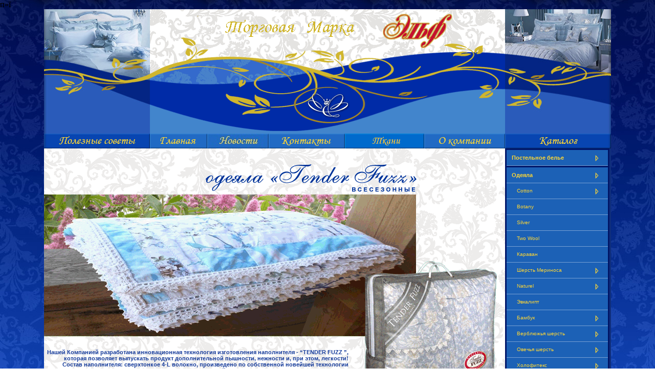

--- FILE ---
content_type: text/html; charset=windows-1251
request_url: http://tkelf.ru/catalog/odejalo/tenderf.php
body_size: 5149
content:
<!DOCTYPE html PUBLIC "-//W3C//DTD XHTML 1.0 Transitional//EN" "http://www.w3.org/TR/xhtml1/DTD/xhtml1-transitional.dtd">

<html xmlns="http://www.w3.org/1999/xhtml">

<head>

<meta http-equiv="Content-Type" content="text/html; charset=windows-1251" />

<title>Торговая Компания Эльф</title>

<style type="text/css">

<!--

body {

	background-image: url(../../images/bg.jpg);

	margin-left: 0px;

	margin-top: 0px;

	margin-right: 0px;

	margin-bottom: 0px;

}

html, body {

	height: 100%;

	margin: 0px;
	
	padding: 0px;

}
-->

</style>
<link href="../../stile.css" rel="stylesheet" type="text/css" />

<link href="../../collection.css" rel="stylesheet" type="text/css" />



<!-- Подцепляем таблицу стилей и скрипты для работы меню -->

п»ї<link href="/menu_right/menu.css" rel="stylesheet" type="text/css" />

<script type="text/javascript" src="/menu_right/jquery.min.js"></script>

<script type="text/javascript" src="/menu_right/menu.js"></script>

<script language="JavaScript">

$(document).ready(function() {

	$(".topnav").accordion({

		accordion: true,

		speed: 500,

		closedSign: '<img src="/menu_right/sub_close.gif" border="0" width="15" height="12" />',

		openedSign: '<img src="/menu_right/sub_open.gif" border="0" width="15" height="12" />',

	});

});

</script> 

<!-- Конец модуля -->



<script type="text/javascript">

<!--

$(document).ready(function(){

	var select=[1,1];

	var path=$('#accordion ul');

	for (var i=0;i<path.length;i++) path.eq(select[i]).show();

});



function MM_preloadImages() { //v3.0

  var d=document; if(d.images){ if(!d.MM_p) d.MM_p=new Array();

    var i,j=d.MM_p.length,a=MM_preloadImages.arguments; for(i=0; i<a.length; i++)

    if (a[i].indexOf("#")!=0){ d.MM_p[j]=new Image; d.MM_p[j++].src=a[i];}}

}

function MM_findObj(n, d) { //v4.01

  var p,i,x;  if(!d) d=document; if((p=n.indexOf("?"))>0&&parent.frames.length) {

    d=parent.frames[n.substring(p+1)].document; n=n.substring(0,p);}

  if(!(x=d[n])&&d.all) x=d.all[n]; for (i=0;!x&&i<d.forms.length;i++) x=d.forms[i][n];

  for(i=0;!x&&d.layers&&i<d.layers.length;i++) x=MM_findObj(n,d.layers[i].document);

  if(!x && d.getElementById) x=d.getElementById(n); return x;

}

function MM_nbGroup(event, grpName) { //v6.0

  var i,img,nbArr,args=MM_nbGroup.arguments;

  if (event == "init" && args.length > 2) {

    if ((img = MM_findObj(args[2])) != null && !img.MM_init) {

      img.MM_init = true; img.MM_up = args[3]; img.MM_dn = img.src;

      if ((nbArr = document[grpName]) == null) nbArr = document[grpName] = new Array();

      nbArr[nbArr.length] = img;

      for (i=4; i < args.length-1; i+=2) if ((img = MM_findObj(args[i])) != null) {

        if (!img.MM_up) img.MM_up = img.src;

        img.src = img.MM_dn = args[i+1];

        nbArr[nbArr.length] = img;

    } }

  } else if (event == "over") {

    document.MM_nbOver = nbArr = new Array();

    for (i=1; i < args.length-1; i+=3) if ((img = MM_findObj(args[i])) != null) {

      if (!img.MM_up) img.MM_up = img.src;

      img.src = (img.MM_dn && args[i+2]) ? args[i+2] : ((args[i+1])? args[i+1] : img.MM_up);

      nbArr[nbArr.length] = img;

    }

  } else if (event == "out" ) {

    for (i=0; i < document.MM_nbOver.length; i++) {

      img = document.MM_nbOver[i]; img.src = (img.MM_dn) ? img.MM_dn : img.MM_up; }

  } else if (event == "down") {

    nbArr = document[grpName];

    if (nbArr)

      for (i=0; i < nbArr.length; i++) { img=nbArr[i]; img.src = img.MM_up; img.MM_dn = 0; }

    document[grpName] = nbArr = new Array();

    for (i=2; i < args.length-1; i+=2) if ((img = MM_findObj(args[i])) != null) {

      if (!img.MM_up) img.MM_up = img.src;

      img.src = img.MM_dn = (args[i+1])? args[i+1] : img.MM_up;

      nbArr[nbArr.length] = img;

  } }

}

//-->

</script>

<body onload="MM_preloadImages( '/images/main_menu/main_menu_1_down.gif',

								'/images/main_menu/main_menu_1_select.gif',

                                '/images/main_menu/main_menu_2_down.gif',

                                '/images/main_menu/main_menu_2_select.gif',

                                '/images/main_menu/main_menu_3_down.gif',

                                '/images/main_menu/main_menu_3_select.gif',

                                '/images/main_menu/main_menu_4_down.gif',

                                '/images/main_menu/main_menu_4_select.gif',

                                '/images/main_menu/main_menu_5_down.gif',

                                '/images/main_menu/main_menu_5_select.gif',

                                '/images/main_menu/main_menu_6_down.gif',

                                '/images/main_menu/main_menu_6_select.gif',

                                '/images/main_menu/main_menu_7_select.gif',

                                '/images/main_menu/main_menu_7_down.gif',

                                '/images/button_enter/button_enter_down.gif',

                                '/images/button_enter/button_enter_select.gif',

								'/menu_right/sub_close.gif',

                                '/menu_right/sub_open.gif')">



<table height="100%" border="0" align="center" cellpadding="0" cellspacing="0" bgcolor="133999">

  <tr>

    <th height="243" scope="col"><img src="../../images/left.jpg" width="207" height="243" /></th>

    <th height="243" scope="col"><img src="../../images/center.gif" width="694" height="243" /></th>

    <th height="243" scope="col"><img src="../../images/right.jpg" width="207" height="243" /></th>

  </tr>

  <tr>

    <td height="29"><a href="../../sovety.html" target="_top" onclick="MM_nbGroup('down','group1','main_menu_1','../../images/main_menu/main_menu_1_down.gif',1)" onmouseover="MM_nbGroup('over','main_menu_1','../../images/main_menu/main_menu_1_select.gif','../../images/main_menu/main_menu_1_down.gif',1)" onmouseout="MM_nbGroup('out')"><img src="../../images/main_menu/main_menu_1_normal.gif" alt="Полезные советы" name="main_menu_1" border="0" id="main_menu_1" onload="" /></a></td>

    <td height="29"><a href="../../index.html" target="_top" onclick="MM_nbGroup('down','group1','main_menu_2','../../images/main_menu/main_menu_2_down.gif',1)" onmouseover="MM_nbGroup('over','main_menu_2','../../images/main_menu/main_menu_2_select.gif','../../images/main_menu/main_menu_2_down.gif',1)" onmouseout="MM_nbGroup('out')"><img name="main_menu_2" src="../../images/main_menu/main_menu_2_normal.gif" border="0" alt="Главная" onload="" /></a><a href="../../news.html" target="_top" onclick="MM_nbGroup('down','group1','main_menu_3','../../images/main_menu/main_menu_3_down.gif',1)" onmouseover="MM_nbGroup('over','main_menu_3','../../images/main_menu/main_menu_3_select.gif','../../images/main_menu/main_menu_3_down.gif',1)" onmouseout="MM_nbGroup('out')"><img name="main_menu_3" src="../../images/main_menu/main_menu_3_normal.gif" border="0" alt="Новости" onload="" /></a><a href="../../kontakt.html" target="_top" onClick="MM_nbGroup('down','group1','main_menu_4','../../images/main_menu/main_menu_4_down.gif',1)" onMouseOver="MM_nbGroup('over','main_menu_4','../../images/main_menu/main_menu_4_select.gif','../../images/main_menu/main_menu_4_down.gif',1)" onMouseOut="MM_nbGroup('out')"><img name="main_menu_4" src="../../images/main_menu/main_menu_4_normal.gif" border="0" alt="Контакты" onLoad="" /></a><a href="../../kak_vybrat.html" target="_top" onclick="MM_nbGroup('down','group1','main_menu_5','../../images/main_menu/main_menu_5_down.gif',1)" onmouseover="MM_nbGroup('over','main_menu_5','../../images/main_menu/main_menu_5_select.gif','../../images/main_menu/main_menu_5_down.gif',1)" onmouseout="MM_nbGroup('out')"><img name="main_menu_5" src="../../images/main_menu/main_menu_5_normal.gif" border="0" alt="Как выбрать" onload="" /></a><a href="../../about.html" target="_top" onclick="MM_nbGroup('down','group1','main_menu_6','../../images/main_menu/main_menu_6_down.gif',1)" onmouseover="MM_nbGroup('over','main_menu_6','../../images/main_menu/main_menu_6_select.gif','../../images/main_menu/main_menu_6_down.gif',1)" onmouseout="MM_nbGroup('out')"><img name="main_menu_6" src="../../images/main_menu/main_menu_6_normal.gif" border="0" alt="О компании" onload="" /></a></td>

    <td height="29"><a href="../index.php" target="_top" onclick="MM_nbGroup('down','group1','main_menu_7','../../images/main_menu/main_menu_7_down.gif',1)" onmouseover="MM_nbGroup('over','main_menu_7','../../images/main_menu/main_menu_7_select.gif','../../images/main_menu/main_menu_7_down.gif',1)" onmouseout="MM_nbGroup('out')"><img name="main_menu_7" src="../../images/main_menu/main_menu_7_normal.gif" border="0" alt="Каталог" onload="" /></a></td>

  </tr>

  <tr>

    <td colspan="2" align="center" valign="top" background="../../images/bg_table.gif" class="ExtNameСollect"><table width="901" border="0" cellpadding="0" cellspacing="0">

        <tr>

          <td height="72" class="HeadCollection"><img src="tenderf/images_header.gif" width="901" height="90" /></td>
        </tr>

        <tr>

          <td height="412" align="left" valign="bottom" background="tenderf/tenderf.gif"><table width="595" height="110" border="0" cellpadding="0" cellspacing="0">
            <tr>
              <td align="right" valign="top" class="ExtNameСollectR" span="span">Нашей Компанией разработана инновационная технология изготовления наполнителя - “TENDER FUZZ ”, которая позволяет выпускать продукт дополнительной пышности, нежности и, при этом, легкости! 
Состав наполнителя: cверхтонкое 4-L волокно, произведено по собственной новейшей технологии расщепления волокон - “TENDER FUZZ” – эффект «нежнейшего пуха».
Чехол из 100%-го полисатина с оригинальными коллекционными дизайнами. Под каждый дизайн подобран особый нарядный кант-кружево, вшиваемый по краям одеяла.


                <p></p></td>
            </tr>
          </table></td>
        </tr>

      </table>

      <br />

      <table border="0" align="center" cellpadding="0" cellspacing="10">

        <tr>

          <td width="550" height="1" colspan="3" bgcolor="#133999"></td>

        </tr>

        
        <tr>

          <td class="OptNameСollect"><span class="AddСolor">Полутораспальное</span><br />

            размер: 140х205 см<br />

            наполнитель: 160 г/м кв. <br />

            <br />

            <span class="AddSizeColor">Арт. 633</span></td>

          <td class="OptNameСollect"><span class="AddСolor">Двухспальное</span><br />

            размер: 172х205 см<br />

            наполнитель: 160 г/м кв.<br />

            <br />

            <span class="AddSizeColor">Арт. 634</span></td>

          <td class="OptNameСollect"><span class="AddСolor">Евростандарт</span><br />

            размер: 200х220 см<br />

            наполнитель: 160 г/м кв.<br />

            <br />

            <span class="AddSizeColor">Арт. 635</span></td>

        </tr>

        <tr>

          <td height="1" colspan="3" bgcolor="#133999"></td>

        </tr>

      </table>

      

<br />

      <a href="javascript:scroll(0,0);" target="_top" onclick="MM_nbGroup('down','group_button_up','button_up','../../images/button_up/button_up_down.gif',1)" onmouseover="MM_nbGroup('over','button_up','../../images/button_up/button_up_select.gif','../../images/button_up/button_up_down.gif',1)" onmouseout="MM_nbGroup('out')"><img border="0" name="button_up" src="../../images/button_up/button_up_normal.gif" width="91" height="21" /></a><br />

      <br /></td>

    <td valign="top" background="../../images/bg_table_right.gif">

<!-- Подцепляем само меню -->

    <table width="204" border="0" cellpadding="0" cellspacing="0">
      <tr>
        <td background="/images/menu_right_center.gif">
        <ul id="accordion" class="topnav">



          
<li><a href="/catalog/postel'noe_bele/index_postel.php">Постельное белье</a>
        <ul>
<li><a href="/catalog/postel'noe_bele/domovita.php">DOMO VITA </a></li>
<li><a href="/catalog/postel'noe_bele/stereopano.php">Sateen Grand Royal</a></li>
<li><a href="/catalog/postel'noe_bele/ecosateen.php">Sateen De Luxe</a></li>
<li><a href="/catalog/postel'noe_bele/bellavita_pm.php">Bella Vita Premium </a></li>
<li><a href="/catalog/postel'noe_bele/bellavita_luxe.php">Bella Vita Luxe </a></li>
<li><a href="/catalog/postel'noe_bele/elfina.php">ЭЛЬФИНА <br /> для &quot;нежного возраста&quot; </a></li>
<li><a href="/catalog/postel'noe_bele/felicita.php">Felicita </a></li>
<li><a href="/catalog/postel'noe_bele/satcol.php">Satin Collection</a></li>
<li><a href="/catalog/postel'noe_bele/nezhnost.php">Нежность</a></li>
<li><a href="/catalog/postel'noe_bele/dv_raznoe.php">Отдельные изделия из хлопка</a></li>
<li><a href="/catalog/postel'noe_bele/raznoe_sateen.php">Отдельные изделия микросатин</a></li>
        </ul>
</li>




<li><a href="/catalog/odejalo/index_odejalo.php">Одеяла</a>
        <ul>
<li><a href="/catalog/odejalo/index_od_cott.php">Cotton</a>
		<ul>
<li><a href="/catalog/odejalo/cotton_new_ovca.php">Овечья шерсть </a></li>
<li><a href="/catalog/odejalo/cotton_new_ver.php">Верблюжья шерсть </a></li>
        </ul>
</li>
<li><a href="/catalog/odejalo/botany.php">Botany </a></li>
<li><a href="/catalog/odejalo/silver.php">Silver </a></li>
<li><a href="/catalog/odejalo/twool.php">Two Wool </a></li>
<li><a href="/catalog/odejalo/karavan.php">Караван</a></li>
<li><a href="/catalog/odejalo/index_od_mer.php">Шерсть Мериноса</a>
		<ul>
<li><a href="/catalog/odejalo/merinos.php">Стандартные </a></li>
<li><a href="/catalog/odejalo/merinos_obl.php">Облегченные </a></li>
        </ul>
</li>
<li><a href="/catalog/odejalo/index_od_nat.php">Naturel</a>
        <ul>
<li><a href="/catalog/odejalo/kashemir.php">Кашемир </a></li>
<li><a href="/catalog/odejalo/cotton.php">Хлопок </a></li>
<li><a href="/catalog/odejalo/len.php">Лён </a></li>
        </ul>
</li>
<li><a href="/catalog/odejalo/evkalipt_2.php">Эвкалипт</a></li>
<li><a href="/catalog/odejalo/index_od_bam.php">Бамбук</a>
        <ul>
<li><a href="/catalog/odejalo/bamboo_1.php">Стандартные</a></li>
<li><a href="/catalog/odejalo/bamboo_3.php">Всесезонные </a></li>
<li><a href="/catalog/odejalo/bamboo_2.php">Облегченные</a></li>
        </ul>
</li>
<li><a href="/catalog/odejalo/index_od_ver.php">Верблюжья шерсть</a>
        <ul>
<li><a href="/catalog/odejalo/verblud_1.php">Стандартные</a></li>
<li><a href="/catalog/odejalo/verblud_2.php">Всесезонные</a></li>
<li><a href="/catalog/odejalo/verblud_3.php">Облегченные</a></li>
        </ul>
</li>
<li><a href="/catalog/odejalo/index_od_ovc.php">Овечья шерсть</a>
        <ul>
<li><a href="/catalog/odejalo/ovca_1.php">Стандартные</a></li>
<li><a href="/catalog/odejalo/ovca_2.php">Всесезонные</a></li>
<li><a href="/catalog/odejalo/ovca_3.php">Облегченные</a></li>
        </ul>
</li>
<li><a href="/catalog/odejalo/index_od_hol.php">Холофитекс</a>
        <ul>
<li><a href="/catalog/odejalo/holofiteks_3.php">Всесезонные</a></li>
        </ul>
</li>
<li><a href="/catalog/odejalo/jekonom.php">Эконом</a></li>
        </ul>
</li>




<li><a href="/catalog/podushki/index_podushki.php">Подушки</a>
        <ul>
<li><a href="#">Naturel</a>
        <ul>
<li><a href="/catalog/podushki/naturel_kashemir.php">Кашемир</a></li>
<li><a href="/catalog/podushki/naturel_len.php">Лён</a></li>
<li><a href="/catalog/podushki/naturel_cotton.php">Хлопок</a></li>
        </ul>
</li>
<li><a href="/catalog/podushki/botany.php">Botany </a></li>
<li><a href="/catalog/podushki/carbon.php">CARBON-RELAX </a></li>
<li><a href="/catalog/podushki/silver.php">Silver </a></li>
<li><a href="/catalog/podushki/evkalipt.php">Эвкалипт</a></li>
<li><a href="#">Бамбук</a>
        <ul>
<li><a href="/catalog/podushki/bamboo_sateen.php">Сатин жаккард</a></li>
<li><a href="/catalog/podushki/bamboo_microsateen.php">Микросатин</a></li>
        </ul>
</li>
<li><a href="#">Лебяжий пух</a>
        <ul>
<li><a href="/catalog/podushki/lebjazhij_puh.php">Лебяжий пух</a></li>
<li><a href="/catalog/podushki/klassika.php">Классика</a></li>
        </ul>
</li>
<li><a href="/catalog/podushki/verblud.php">Верблюжья шерсть</a></li>
<li><a href="/catalog/podushki/ovca.php">Овечья шерсть</a></li>
<li><a href="/catalog/podushki/decor.php">Декоративные</a></li>
<li><a href="/catalog/podushki/jekonom.php">Эконом</a></li>
        </ul>
</li>




<li><a href="/catalog/matras/index_matras.php">Матрасы и<br /> наматрасники</a>
        <ul>
<li><a href="/catalog/matras/matrasy.php">Матрасы</a></li>
<li><a href="/catalog/matras/namatrasnikin.php">Наматрасники<br />глосс-сатин </a></li>
        </ul>
</li>
          


		
<li><a href="/catalog/pokryvala/index_pokryvala.php">Пледы и покрывала</a>
	    <ul>
<li><a href="/catalog/pokryvala/index.php">Описание</a></li>
<li><a href="#">Фото пледов и покрывал</a>
        <ul>
<li><a href="/catalog/postel'noe_bele/cottonstar.php">Cotton Star</a></li>
<li><a href="#">Charlotte</a>
        <ul>
<li><a href="/catalog/postel'noe_bele/charlotte_7800-7801.php">Арт.7800-7801</a></li>
<li><a href="/catalog/postel'noe_bele/charlotte_7802-7803.php">Арт.7802-7803</a></li>
        </ul>
</li>
<li><a href="#">Velluto</a>
        <ul>
<li><a href="/catalog/postel'noe_bele/velluto_771-774.php">Арт.771-774</a></li>
<li><a href="/catalog/postel'noe_bele/velluto_820-822_872.php">Арт.820-822,872</a></li>
        </ul>
</li>
<li><a href="#">Luxury</a>
        <ul>
<li><a href="/catalog/postel'noe_bele/luxury_715-718.php">Арт.715-718</a></li>
<li><a href="/catalog/postel'noe_bele/luxury_791-794.php">Арт.791-794</a></li>
<li><a href="/catalog/postel'noe_bele/luxury_795-798.php">Арт.795-798</a></li>
        </ul>
</li>
<li><a href="/catalog/postel'noe_bele/evalotta.php">Eva Lotta</a></li>
<li><a href="/catalog/postel'noe_bele/jardin.php">Покрывала Жардин</span></a></li>
<li><a href="/catalog/postel'noe_bele/velmoja.php">Покрывала Вельможа</a></li>
        </ul>
	    </ul>
</li>
</li>




<li><a href="/catalog/polotenca/index_polotenca.php">Полотенца и Простыни</a>
        <ul>
<li><a href="/catalog/polotenca/zhakkardovye.php">Жаккардовые</a></li>
<li><a href="/catalog/polotenca/gladkokrashenye.php">Гладкокрашеные</a></li>
<li><a href="/catalog/polotenca/pestrotkanye.php">Пестротканые</a></li>
<li><a href="/catalog/polotenca/vafelnye.php">Вафельные</a></li>
<li><a href="/catalog/polotenca/kuhonnye.php">Кухонные</a></li>
<li><a href="/catalog/polotenca/upakovka.php">Подарочные наборы</a></li>
<li><a href="/catalog/polotenca/prostini.php">Простыни</a></li>
<li><a href="/catalog/polotenca/upakovka_pod.php">Подарочная упаковка</a></li>
        </ul>
</li>
          
        </ul>
        </td>
  </tr>
    </table> 

<!-- Конец модуля -->

    </td>

  </tr>

</table>

</body>

</html>

--- FILE ---
content_type: text/css
request_url: http://tkelf.ru/stile.css
body_size: 1853
content:
@charset "utf-8";
.main_menu {
	background-image: url(images/main_menu/main_menu_1_normal.gif);
}
#form1 #email {
	font-family: "Times New Roman", Times, serif;
	font-size: 14px;
	font-style: normal;
	line-height: normal;
	font-weight: normal;
	font-variant: normal;
	text-transform: none;
	text-decoration: none;
	background-color: #E2E3EA;
}
#form1 #password {
	font-family: "Times New Roman", Times, serif;
	font-size: 14px;
	font-style: normal;
	line-height: normal;
	font-weight: normal;
	font-variant: normal;
	text-decoration: none;
	background-color: #E2E3EA;
}
LI {
	font-family: Verdana, Arial, Helvetica, sans-serif;
	font-size: 12px;
	color: #133999;
	text-align: justify;
	width: 580px;
	font-weight: normal;
	vertical-align: top;
	margin-top: 10px;
	list-style-type: disc;
}
.NameСollect {
	font-family: Verdana, Arial, Helvetica, sans-serif;
	font-size: 12px;
	font-weight: bold;
	color: #472c17;
	background-color: #C8AB4E;
	text-align: center;
	text-transform: capitalize;
}
.ExtNameСollect {
	font-family: Verdana, Arial, Helvetica, sans-serif;
	font-size: 10px;
	color: #133999;
	text-align: center;
	font-weight: bold;
}
.abouttext {
	text-align: justify;
	font-size: 12px;
	font-family: Verdana, Geneva, sans-serif;
	color: #133999;
	font-weight: normal;
	font-style: normal;
}
.abouttextC {
	text-align: center;
	text-indent: 7px;
	font-size: 12px;
	font-family: Verdana, Geneva, sans-serif;
	color: #133999;
	font-weight: normal;
	font-style: normal;
}
.abouttextLT {
	text-align: left;
	font-size: 12px;
	font-family: Verdana, Geneva, sans-serif;
	color: #133999;
	font-weight: normal;
	font-style: normal;
	vertical-align: top;
}
p {
    margin-top: 0em; /* Отступ сверху */
    margin-bottom: 0em; /* Отступ снизу */
   }

--- FILE ---
content_type: text/css
request_url: http://tkelf.ru/collection.css
body_size: 1615
content:
@charset "utf-8";
.NameСollect {
	font-family: Verdana, Arial, Helvetica, sans-serif;
	font-size: 12px;
	font-weight: bold;
	color: #472c17;
	background-color: #C8AB4E;
	text-align: center;
	text-transform: capitalize;
}
.NameСollectL {
	font-family: Verdana, Arial, Helvetica, sans-serif;
	font-size: 12px;
	font-weight: bold;
	color: #032c94;
	text-align: left;
	text-transform: capitalize;
}
.NameСollectLD {
	font-family: Verdana, Arial, Helvetica, sans-serif;
	font-size: 12px;
	font-weight: bold;
	color: #032c94;
	text-align: left;
	text-transform: capitalize;
	vertical-align: bottom;
}
.NameСollectC {
	font-family: Verdana, Arial, Helvetica, sans-serif;
	font-size: 12px;
	font-weight: bold;
	color: #032c94;
	text-align: Center;
	text-transform: capitalize;
}
.NameСollectBG {
	font-family: Verdana, Arial, Helvetica, sans-serif;
	font-size: 12px;
	font-weight: bold;
	color: #472c17;
	text-align: center;
	text-transform: capitalize;
}
.ExtNameСollect {
	font-family: Verdana, Arial, Helvetica, sans-serif;
	font-size: 11px;
	color: #133999;
	text-align: center;
	font-weight: bold;
}
.ExtNameСollectR {
	font-family: Verdana, Arial, Helvetica, sans-serif;
	font-size: 11px;
	color: #133999;
	text-align: right;
	font-weight: bold;
}
.OptNameСollect {
	font-family: Verdana, Arial, Helvetica, sans-serif;
	font-size: 9px;
	color: #133999;
	text-align: center;
	font-weight: bold;
}
.AddСolor {
	color: #C11020;
}
.AddSizeColor {
	font-size: 12px;
	color: #C11020;
}
.СolorNew {
	color: #FF0000;
	font-weight: bold;
}

--- FILE ---
content_type: text/css
request_url: http://tkelf.ru/menu_right/menu.css
body_size: 1146
content:
.topnav {
	font-family: "CenturyGothicRegular", "Century Gothic", Arial, Helvetica, sans-serif;
	padding: 40px 28px 25px 0;
	width: 185px;
}
ul.topnav {
	font-size: 11px;
	line-height: 0.5em;
	list-style: none outside none;
	margin: 0;
	padding: 0;
}
ul.topnav li {
	list-style: none outside none;
	width: 198px;
	margin: 3px;
	padding: 0;
}
ul.topnav span {
	float: right;
}
ul.topnav li a {
	color: #ffd734;
	display: block;
	font-size: 11px;
	font-weight: bolder;
	line-height: 10px;
	padding: 10px 10px;
	text-decoration: none;
	background: #1c61b6;
	border-bottom: 1px solid #77a0d3;
}
ul.topnav li a:hover {
	background-color: #0845b1;
	color: white;
}
ul.topnav ul {
	display: none;
	margin: 0;
	padding: 0;
}
ul.topnav ul li {
	clear: both;
	margin: 0;
	padding: 0;
}
ul.topnav ul li a {
	font-size: 10px;
	font-weight: normal;
	outline: 0 none;
	padding-left: 20px;
}
ul.topnav ul li a:hover {
	background-color: #0845b1;
	color: white;
}
ul.topnav ul ul li a {
	color: ffd734;
	padding-left: 40px;
}
ul.topnav ul ul li a:hover {
	background-color: #0845b1;
	color: white;
}